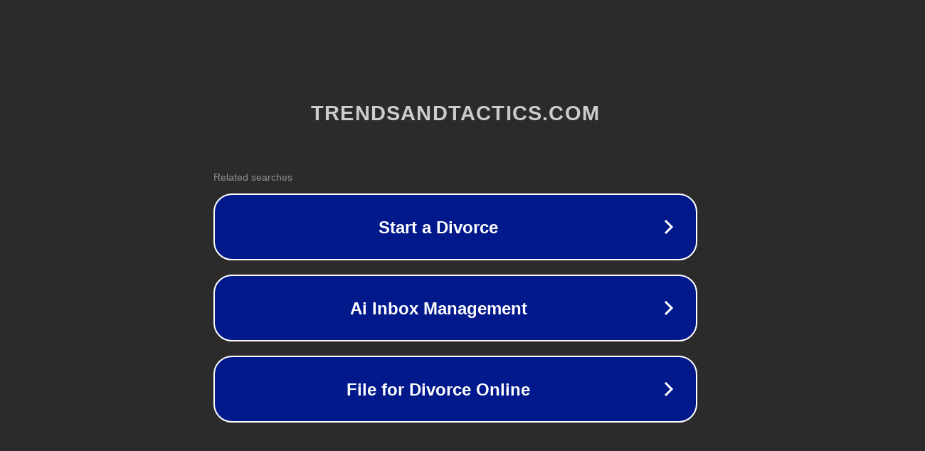

--- FILE ---
content_type: text/html; charset=utf-8
request_url: https://www.trendsandtactics.com/dont-miss-out-on-these-6-rare-pokemon-cards-valued-at-over-100k-start-collecting-today/
body_size: 1186
content:
<!doctype html>
<html data-adblockkey="MFwwDQYJKoZIhvcNAQEBBQADSwAwSAJBANDrp2lz7AOmADaN8tA50LsWcjLFyQFcb/P2Txc58oYOeILb3vBw7J6f4pamkAQVSQuqYsKx3YzdUHCvbVZvFUsCAwEAAQ==_VmA1uPmTSOuzfcmr0opf73HYsHG5tUS/D7QCeS8y/sqLAz4BYKJFiSXWC5lX/YTP69LSwJQS/ZkTBL7yZuWWYw==" lang="en" style="background: #2B2B2B;">
<head>
    <meta charset="utf-8">
    <meta name="viewport" content="width=device-width, initial-scale=1">
    <link rel="icon" href="[data-uri]">
    <link rel="preconnect" href="https://www.google.com" crossorigin>
</head>
<body>
<div id="target" style="opacity: 0"></div>
<script>window.park = "[base64]";</script>
<script src="/boIqlfekl.js"></script>
</body>
</html>
